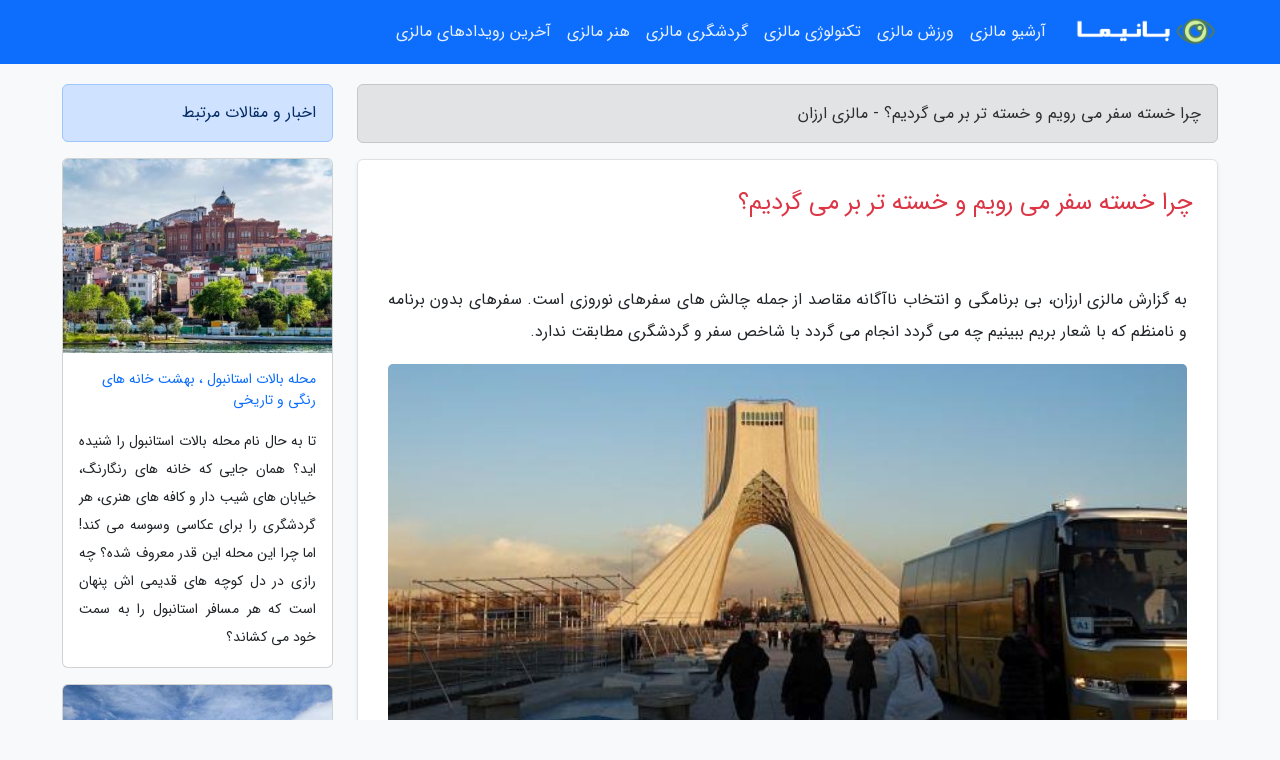

--- FILE ---
content_type: text/html; charset=UTF-8
request_url: https://malaysianet65.ir/post/%DA%86%D8%B1%D8%A7-%D8%AE%D8%B3%D8%AA%D9%87-%D8%B3%D9%81%D8%B1-%D9%85%DB%8C-%D8%B1%D9%88%DB%8C%D9%85-%D9%88-%D8%AE%D8%B3%D8%AA%D9%87-%D8%AA%D8%B1-5146
body_size: 7744
content:
<!doctype html>
<html dir="rtl">
<head prefix="og: http://ogp.me/ns# fb: http://ogp.me/ns/fb# article: http://ogp.me/ns/article#">
<meta charset="utf-8" >
<title>چرا خسته سفر می رویم و خسته تر بر می گردیم؟ - مالزی ارزان</title>
<meta name="robots" content="index" >
<link rel="canonical" href="https://malaysianet65.ir/post/%DA%86%D8%B1%D8%A7-%D8%AE%D8%B3%D8%AA%D9%87-%D8%B3%D9%81%D8%B1-%D9%85%DB%8C-%D8%B1%D9%88%DB%8C%D9%85-%D9%88-%D8%AE%D8%B3%D8%AA%D9%87-%D8%AA%D8%B1-5146" >
<meta property="og:url" content="https://malaysianet65.ir/post/%DA%86%D8%B1%D8%A7-%D8%AE%D8%B3%D8%AA%D9%87-%D8%B3%D9%81%D8%B1-%D9%85%DB%8C-%D8%B1%D9%88%DB%8C%D9%85-%D9%88-%D8%AE%D8%B3%D8%AA%D9%87-%D8%AA%D8%B1-5146" >
	
<meta http-equiv="X-UA-Compatible" content="IE=edge">
<meta name="viewport" content="width=device-width, initial-scale=1.0" >	
<link rel="stylesheet" href="/module/template/framework/css/bootstrap.rtl.min.css" type="text/css" >
<link rel="stylesheet" type="text/css" href="/module/template/framework/css/style.css" >	
<meta name="twitter:card" content="summary_large_image" >
<meta name="twitter:domain" content="malaysianet65.ir" >
<meta property="og:type" content="article">
<meta property="article:publisher" content="https://malaysianet65.ir" >
<meta property="og:title" content="چرا خسته سفر می رویم و خسته تر بر می گردیم؟ - مالزی ارزان" >
<meta property="fb:app_id" content="1147311521992329" >
<meta property="og:image" content="https://malaysianet65.ir/upload/2023/03/22/f3c3acae42320c2-777906afa2-3858f417b04.jpg" >
<meta property="og:site_name" content="مالزی ارزان" >
<meta name="description" content=" بی برنامگی و انتخاب ناآگانه مقاصد از جمله چالش های سفرهای نوروزی است. سفرهای بدون برنامه و نامنظم که با شعار بریم ببینیم چه می گردد انجام می گردد با شاخص سفر و گردشگری - مالزی ارزان" >
<meta property="og:description" content=" بی برنامگی و انتخاب ناآگانه مقاصد از جمله چالش های سفرهای نوروزی است. سفرهای بدون برنامه و نامنظم که با شعار بریم ببینیم چه می گردد انجام می گردد با شاخص سفر و گردشگری - مالزی ارزان"  >
  
<script src="/module/template/framework/js/function.js?lastmod=1769296027"></script>


<link rel="icon" href="/favicon.ico" type="image/x-icon">
<link rel="stylesheet" href="/module/template/framework/css/fontawesome.css">
<!--[if lt IE 9]>
<script src="/module/template/framework/js/bootstrap/html5shiv.min.js" ></script>
<script src="/module/template/framework/js/bootstrap/respond.min.js" ></script>
<![endif]-->
</head>
<body class="bg-light">
<div class="container-fluid bg-light position-relative pt-5">	
<div id="sitebody" class="mt-3">
<header>
<div class="row header">
<div class="col-sm-12">
</div>	
</div>	
</header><div class="row main-content">
<div class="container">
<div class="row">
<div class="col-lg-9 col-md-8 mb-5">
<article>	
<div class="breadcrumb alert alert-secondary">
<h1 class="h6 m-0"> 	
چرا خسته سفر می رویم و خسته تر بر می گردیم؟ - مالزی ارزان</h1>	
</div>
	
<div>
<div class="card shadow-sm border rounded p-0 mb-5 bg-white text-dark w-100 position-relative">
<h2 class="p-4 h4 text-danger mb-n4">چرا خسته سفر می رویم و خسته تر بر می گردیم؟</h2>
<div class="custom-content card-body">
<div class="card-text">
<p>به گزارش مالزی ارزان،  بی برنامگی و انتخاب ناآگانه مقاصد از جمله چالش های سفرهای نوروزی است. سفرهای بدون برنامه و نامنظم که با شعار بریم ببینیم چه می گردد انجام می گردد با شاخص سفر و گردشگری مطابقت ندارد.</p></div>	
<picture>	
<source media="(max-width: 480px)" srcset="/upload/2023/03/22/cache/thum_f3c3acae42320c2-777906afa2-3858f417b04.jpg">
<img src="https://malaysianet65.ir/upload/2023/03/22/f3c3acae42320c2-777906afa2-3858f417b04.jpg" alt="چرا خسته سفر می رویم و خسته تر بر می گردیم؟" class="card-img-top" title="چرا خسته سفر می رویم و خسته تر بر می گردیم؟">
</picture>	

<div class="card-text mt-3">	
<p>به گزارش خبرنگاران عضو شورای عالی میراث فرهنگی و گردشگری، بی برنامگی و انتخاب ناآگانه مقاصد را از جمله چالش های سفرهای نوروزی دانست و گفت: سفرهای بدون برنامه و نامنظم را که با شعار بریم ببینیم چه می شود انجام می شود جا به جایی جمعیت می دانند که با شاخص سفر و گردشگری مطابقت ندارد. در این مدل از سفر، مسافر خسته می رود و خسته تر برمی شود و دستاورد اجتماعی و مالی مثبتی برای مقصد ندارد.</p><p>محمدحسن ایمانی خوشخو در گفت و گو با ایسنا اظهار کرد: در آستانه رسیدن نوروز و بهار، یکی از مسائلی که فکر هموطنان را مشغول نموده این است که چگونه سفر نمایند که آرامش و برطرف خستگی به دست آورند و شاید این پرسش مطرح باشد که اگر خسته سفر رفتند و خسته برگشتند، اشکال از کجا بوده است؟ پاسخ را باید در ذات سفرهای بدون برنامه جست؛ سفرهایی که مردم گاه بدون درنظر گرفتن این که چند روز و در کجا قرار است بمانند، می روند و معمولا هم با این ایده که بریم ببینیم چه می شود سفر می روند.</p><p>او اضافه نمود: آنالیز ها و حتی داده ها نشان می دهد که سفرها اغلب بدون برنامه است، درحالی که در کمترین کشوری سفرها بدون برنامه، نامنظم و بی هدف انجام می شود. در بیشتر کشورها، موضوع سفر به قدری اهمیت دارد که اگر شبیه ما انجام شود، آن را جابه جایی جمعیت می دانند و نه مسافرت، این شیوه سفر رفتن اصلا با معیار و شاخص گردشگری هم خوانی ندارد.</p><p>این محقق گردشگری و استاد دانشگاه برای شاهد و در اثبات این موضوع، گفت: معمولا شهرهای بزرگ در چند روز نخست تعطیلات نوروز از جمعیت مسافران خلوت است، به این علت که یا مسافران هنوز نرسیده اند، یا آمده اند و در خانه استراحت می نمایند. این پدیده را شما در کمتر کشوری مشاهده می کنید. حال این پرسش مطرح است که این اتفاق آیا به علت فرهنگ مردم ایران رخ می دهد؟ برای رسیدن به پاسخ باید آنالیز دقیق تری انجام داد.</p><p>این عضو شورای عالی میراث فرهنگی و گردشگری ادامه داد: معتقدم آنچه در تعطیلات نوروز ما اتفاق می افتد بیشتر شبیه سونامی است، چون تخریب این نوع سفرها کمتر از خسارت سونامی نیست و از همین روست که بسیاری از ساکنان شهرهای مقصد، دل خوشی از مسافران ندارند، چون ناهنجاری های اجتماعی و محیطی به جای می گذارند و در نهایت زحمت را برای ساکنان و مسؤولان محلی بیشتر می نمایند.</p><p>ایمانی خوشخو سپس اعلام کرد: درخواست می کنم دست کم اگر قرار است به این شکل نامنظم و بی برنامه سفر کنید با محیط زیست، طبیعت و آثار تاریخی رفتار خوبی داشته باشید. چطور وقتی یک مهمان وارد خانه ما می شود اگر شلخته باشد ناراحت می شویم؟ ما هم مهمان طبیعت هستیم و باید رعایت حال کنیم. چرا بعضا افراد به خود اجازه می دهند رفتار ضدمحیطی داشته باشند؟ سفر به مهمترین معضل مسؤولان محلی تبدیل شده است؛ چراکه بعد از هر تعطیلی باید شهر را به حالت اولیه برگرداند.</p><p>او بعلاوه پیشنهاد کرد: به نظرم اگر برای سفر برنامه نداریم بهتر است در خانه بمانیم و در شهر محل زندگی مان گردش کنیم تا دست کم از محل زندگی خود شناخت بهتری به دست آوریم.</p><p>عضو شورای عالی میراث فرهنگی و گردشگری در ادامه با اشاره به محدودیت های سفر در ماه رمضان نیز گفت: تقارن ماه رمضان و نوروز، اتفاق مبارک و تلفیق لطیفی است که در گذشته هم وجود داشته است، نمونه آن خواندن دعای تحویل سال در نوروز است که هم زیستی مسالمت آمیزی را بین نوروز و دین نشان می دهد.</p><p>او اضافه نمود: هرچند این تقارن شرایط خاصی را در نوروز 1402 رقم زده است و شاید آزادی عمل به نسبت تعطیلات گذشته برای مسافران وجود نداشته نباشد، اما در ماهیت گردشگری تناقضی با ماه رمضان مشاهده نمی شود و اتفاقا یکی از اصول مهم گردشگری، احترام به جامعه میزبان است. البته که امکان دارد رستوران ها و بعضی مراکز خدماتی تعطیل باشند و البته درست است که به لحاظ شرعی مسافرت منعی ندارد، اما در عرف تظاهر به روزه خواری متعارف نیست، هرچند احتیاج به توصیه و هشدار نیست و مردم اهل فرهنگ ایران خودشان رعایت می نمایند.</p><p>ایمانی خوشخو در ادامه گفت: به هر حال شرایط تعطیلات نوروز اقتضا می نماید بیشتر فعالیت ها به زمان افطار تا سحر موکول شود، از طرفی تلفیق نوروز و ماه رمضان فرصت مناسبی برای زیست شبانه است و می طلبد مسؤولان و تصمیم سازان در این باره تدابیر دقیق و درستی داشته باشند. همه این مسائل باید رعایت شود تا به عنوان رفتار ضداجتماعی برداشت نشود و مسئله ای پیش نیاید.</p><span class="post-source">منبع: دنیای سفر</span></div>	
</div>
<!--
<div class="text-center my-4 px-5 d-flex">
<div class="a2a_kit a2a_kit_size_32 a2a_default_style mx-auto">
<a class="a2a_button_twitter"></a>
<a class="a2a_button_linkedin"></a>
<a class="a2a_button_pinterest"></a>
<a class="a2a_button_telegram"></a>
<a class="a2a_button_reddit"></a>
<a class="a2a_button_tumblr"></a>
<a class="a2a_button_blogger"></a>
<a class="a2a_button_google_gmail"></a>
</div>
</div>		
<script async src="https://static.addtoany.com/menu/page.js"></script>
-->
<div class="p-4 border-top">
<div class="row small">
<span class="col-lg-3 col-sm-6">انتشار: <span content="2023-03-22 00:51:04" >2 فروردین 1402</span></span>

<span class="col-lg-3 col-sm-6">بروزرسانی: <span content="2023-03-22 00:51:04" >2 فروردین 1402</span></span>

<span class="col-lg-3 col-sm-6">
گردآورنده: <span >malaysianet65.ir</span>
</span>
<span class="col-lg-3 col-sm-6">شناسه مطلب: 1413</span>
</div>
</div>
</div>
	
<div class="card w-100 mb-5 shadow-sm"><h3 class="heads commenthead h6 card-header alert-secondary" id="commenthead"><span>به "چرا خسته سفر می رویم و خسته تر بر می گردیم؟" امتیاز دهید</span></h3><div class="comments card-body"><div class="vote" id="votbox"><form action="/module/component/comment/comment-process.php" method="post" class="form-inline d-inline-block"><span class="votetext px-0 form-check d-inline-block">امتیاز دهید: </span><span class="form-check-xs form-check-inline"><label class="form-check-label ps-1" for="inlineRadio1">1</label>
			<input  class="form-check-input" type="radio" id="inlineRadio1" name="rate" value="1"> </span><span class="form-check-xs form-check-inline"><label class="form-check-label ps-1" for="inlineRadio2">2</label>
			<input  class="form-check-input" type="radio" id="inlineRadio2" name="rate" value="2"> </span><span class="form-check-xs form-check-inline"><label class="form-check-label ps-1" for="inlineRadio3">3</label>
			<input  class="form-check-input" type="radio" id="inlineRadio3" name="rate" value="3"> </span><span class="form-check-xs form-check-inline"><label class="form-check-label ps-1" for="inlineRadio4">4</label>
			<input  class="form-check-input" type="radio" id="inlineRadio4" name="rate" value="4"> </span><span class="form-check-xs form-check-inline"><label class="form-check-label ps-1" for="inlineRadio5">5 </label>
			<input  class="form-check-input" type="radio" id="inlineRadio5" name="rate" value="5"> </span><input type="hidden" name="c_id" value="1413"><input type="hidden" name="c_type" value="post"><input type="hidden" name="c_url" value="/post/%DA%86%D8%B1%D8%A7-%D8%AE%D8%B3%D8%AA%D9%87-%D8%B3%D9%81%D8%B1-%D9%85%DB%8C-%D8%B1%D9%88%DB%8C%D9%85-%D9%88-%D8%AE%D8%B3%D8%AA%D9%87-%D8%AA%D8%B1-5146"><input type="hidden" name="c_vote" value="1"><button class="btn btn-warning" type="submit">رای</button></form></div></div></div>
			<script>
			function getCookie(cname) {
			  let name = cname + "=";
			  let decodedCookie = decodeURIComponent(document.cookie);
			  let ca = decodedCookie.split(";");
			  for(let i = 0; i <ca.length; i++) {
				let c = ca[i];
				while (c.charAt(0) == " ") {
				  c = c.substring(1);
				}
				if (c.indexOf(name) == 0) {
				  return c.substring(name.length, c.length);
				}
			  }
			  return "";
			}
			function checkCookie() {
			
			  let vote = getCookie("post-1413");
			  if (vote != "") {
			  	var votes=document.getElementById("votbox").innerHTML="امتیاز شما: " + vote;
			  }
			}
			
			checkCookie();
			</script><div class="card w-100 shadow-sm"><h4 class="heads commenthead h6 card-header alert-secondary"><span>دیدگاه های مرتبط با "چرا خسته سفر می رویم و خسته تر بر می گردیم؟"</span></h4><div class="respond card-body"><span class="comment_title small card-header w-100 mb-3 d-block text-danger">* نظرتان را در مورد این مقاله با ما درمیان بگذارید</span><div><form action="#" method="POST" class="comment-form" id="comment-form" ><div id="replytoname" class="alert-info mb-3 w-100"></div><div id="name-group" class="form-group mb-3"><input type="text" class="form-control bg-light" name="name" placeholder="نام (لازم)"></div><div id="email-group" class="form-group mb-3"><input style="direction:rtl;text-align:right" type="text" class="form-control bg-light" name="email" id="commentformemail" placeholder="ایمیل (لازم - نمایش داده نمی‌شود)"></div><div id="phone-group" class="form-group mb-3"><input type="text" class="form-control bg-light" name="phone" placeholder="شماره موبایل (اختیاری - نمایش داده نمی‌شود)"></div><div id="comment-group" class="form-group mb-3"><textarea class="form-control bg-light" name="comment" cols="45" rows="8" placeholder="دیدگاه یا سوال (لازم)"></textarea></div><div id="captcha-group" class="form-group mb-3"><label class="captcha mb-3">سوال اتفاقی: نام پایتخت ایران چیست؟</label><input type="text" class="form-control bg-light" name="captcha"></div><input type="hidden" class="form-control" name="content_id" value="1413"><input type="hidden" class="form-control" name="content_type" value="post"></form><button class="btn btn-success mb-3" onclick="myformhandler('comment-form','/module/component/comment/comment-process.php','formalert',false)" >ارسال</button> <span class="formalert"></span></div></div></div>	
</div>
</article>	
</div>	

<div id="sidebar" class="col-lg-3 col-md-4 mb-5">
<aside>	
	


<div class="tourel-head alert alert-primary">اخبار و مقالات مرتبط</div>

<div class="posts printhide sidposts card mb-3">
<div class="imgtitle">
<img class="card-img-top mb-3" src="/upload/2025/12/14/cache/thum_4dd5a8eadab9ae8-d309713fb7c03-d198da2875ee4.jpg" alt="محله بالات استانبول ، بهشت خانه های رنگی و تاریخی">
<a class="poststitle d-block px-3 small text-decoration-none" href="/post/%D9%85%D8%AD%D9%84%D9%87-%D8%A8%D8%A7%D9%84%D8%A7%D8%AA-%D8%A7%D8%B3%D8%AA%D8%A7%D9%86%D8%A8%D9%88%D9%84-%D8%A8%D9%87%D8%B4%D8%AA-%D8%AE%D8%A7%D9%86%D9%87-6666">
محله بالات استانبول ، بهشت خانه های رنگی و تاریخی</a>
</div>
<div class="card-body">
<p class="description small p-0 m-0 text-justify">
تا به حال نام محله بالات استانبول را شنیده اید؟ همان جایی که خانه های رنگارنگ، خیابان های شیب دار و کافه های هنری، هر گردشگری را برای عکاسی وسوسه می کند! اما چرا این محله این قدر معروف شده؟ چه رازی در دل کوچه های قدیمی اش پنهان است که هر مسافر استانبول را به سمت خود می کشاند؟</p>
</div>
</div>


<div class="posts printhide sidposts card mb-3">
<div class="imgtitle">
<img class="card-img-top mb-3" src="/upload/2025/01/05/cache/thum_802570c33c55-890c4606d66a-d5b3df8606bc.jpg" alt="معرفی کامل شهر خوانسار و جاذبه های دیدنی آن">
<a class="poststitle d-block px-3 small text-decoration-none" href="/post/%D9%85%D8%B9%D8%B1%D9%81%DB%8C-%DA%A9%D8%A7%D9%85%D9%84-%D8%B4%D9%87%D8%B1-%D8%AE%D9%88%D8%A7%D9%86%D8%B3%D8%A7%D8%B1-%D9%88-%D8%AC%D8%A7%D8%B0%D8%A8%D9%87-5319">
معرفی کامل شهر خوانسار و جاذبه های دیدنی آن</a>
</div>
<div class="card-body">
<p class="description small p-0 m-0 text-justify">
خوانسار با طبیعت سرسبز و آب وهوای خنک خود، یکی از مجذوب کننده ترین شهرهای ایران است. این شهر به داشتن چشمه های فراوان معروفیت دارد و حتی نام آن یعنی خوانسار هم از چشمه سار گرفته شده است. خوانسار در بهار جلوه ای صدچندان پیدا می نماید، با فرارسیدن بهار باغ های این شهر پر از سرسبزی و...</p>
</div>
</div>


<div class="posts printhide sidposts card mb-3">
<div class="imgtitle">
<img class="card-img-top mb-3" src="/upload/2022/12/11/cache/thum_d412bbf7d9-20e3ec05a-50d591deba2be.jpg" alt="راهنمای سفر به تایوان">
<a class="poststitle d-block px-3 small text-decoration-none" href="/post/%D8%B1%D8%A7%D9%87%D9%86%D9%85%D8%A7%DB%8C-%D8%B3%D9%81%D8%B1-%D8%A8%D9%87-%D8%AA%D8%A7%DB%8C%D9%88%D8%A7%D9%86-7182">
راهنمای سفر به تایوان</a>
</div>
<div class="card-body">
<p class="description small p-0 m-0 text-justify">
برای بسیاری از گردشگران که قصد سفر به کشورهای آسیای شرقی را دارند، تایوان (Taiwan) در زیر سایه کشورهای همسایه خودش همانند ژاپن، چین و هنگ کنگ قرار گرفته است و کمتر مورد توجه قرار می گیرد. با این وجود، جاذبه های بسیار زیبا و خارق العاده ای در این جزیره کوچک وجود دارند که می توانند سفری...</p>
</div>
</div>


<div class="posts printhide sidposts card mb-3">
<div class="imgtitle">
<img class="card-img-top mb-3" src="/upload/2022/03/02/cache/thum_65ac016d20-98e44b85964-c392b5fce0a500.jpg" alt="تور هلند ارزان: راهنمای سفر به آمستردام">
<a class="poststitle d-block px-3 small text-decoration-none" href="/post/%D8%B1%D8%A7%D9%87%D9%86%D9%85%D8%A7%DB%8C-%D8%B3%D9%81%D8%B1-%D8%A8%D9%87-%D8%A2%D9%85%D8%B3%D8%AA%D8%B1%D8%AF%D8%A7%D9%85-6840">
تور هلند ارزان: راهنمای سفر به آمستردام</a>
</div>
<div class="card-body">
<p class="description small p-0 m-0 text-justify">
راهنمای مسافرتی به آمستردام | Travel Guide To Amsterdamآمستردام یکی  از محبوب ترین مقاصد توریستی در کشور هلند و اروپا است، که آمار توریست بیش  از چهار میلیون این قضیه را ثابت می نماید. بخش مرکزی آمستردام بافت فشرده و زیبای قدیمی خود را به خوبی حفظ نموده است و مانند یک موزه روباز می باشد، از...</p>
</div>
</div>

	

</aside>		
</div>	
</div>
</div>
</div>					
<div class="container"><div class="w-100"><ol class="breadcrumb border shadow-sm rounded-pill p-3" itemscope="" itemtype="http://schema.org/BreadcrumbList"><li class="breadcrumb-item" aria-current="page" itemprop="itemListElement" itemscope="" itemtype="http://schema.org/ListItem"><a itemprop="item" href="https://malaysianet65.ir"><span itemprop="name">مالزی ارزان</span></a><meta itemprop="position" content="1" ></li><li class="separate px-2">»</li><li class="breadcrumb-item" itemprop="itemListElement" itemscope="" itemtype="http://schema.org/ListItem">
                        <a rel="nofollow noopener noreferrer" itemprop="item" href="/posts/blog">
                        <span itemprop="name"> همه اخبار و مقاله ها</span></a>
                        <meta itemprop="position" content="2" >
                        </li><li class="separate px-2">»</li><li class="breadcrumb-item" itemprop="itemListElement" itemscope="" itemtype="http://schema.org/ListItem">
                        <a rel="nofollow noopener noreferrer" itemprop="item" href="/posts/news-%D8%A7%D8%AE%D8%A8%D8%A7%D8%B1">
                        <span itemprop="name"> اخبار و رویدادها</span></a>
                        <meta itemprop="position" content="3" >
                        </li><li class="separate px-2">»</li><li class="breadcrumb-item" itemprop="itemListElement" itemscope="" itemtype="http://schema.org/ListItem">
                        <a rel="nofollow noopener noreferrer" itemprop="item" href="/posts/economy-%D8%A7%D9%82%D8%AA%D8%B5%D8%A7%D8%AF%DB%8C">
                        <span itemprop="name"> اخبار اقتصادی</span></a>
                        <meta itemprop="position" content="4" >
                        </li><li class="separate px-2">»</li><li class="here breadcrumb-item">چرا خسته سفر می رویم و خسته تر بر می گردیم؟</li></ol></div></div>

<div class="custom-navbar row bg-primary text-white position-absolute w-100" style="top:0" id="header">
<nav class="container">
<div class="navbar navbar-expand-lg navbar-dark">
<a class="navbar-brand" href="https://malaysianet65.ir" id="logo" title="مالزی ارزان"><img src="https://malaysianet65.ir/upload/logo/banima.ir.png" alt="مالزی ارزان" height="38"></a>
<button class="navbar-toggler" type="button" data-bs-toggle="collapse" data-bs-target="#navbarSupportedContent" aria-controls="navbarSupportedContent" aria-expanded="false" aria-label="Toggle navigation">
			  <span class="navbar-toggler-icon"></span>
			</button><div class="collapse navbar-collapse" id="navbarSupportedContent"><ul class="navbar-nav me-auto mb-2 mb-lg-0 "><li class="nav-item"><a rel="nofollow" class="nav-link" href="/posts/blog">آرشیو مالزی</a></li><li class="nav-item"><a rel="nofollow" class="nav-link" href="/posts/sport-%D9%88%D8%B1%D8%B2%D8%B4">ورزش مالزی</a></li><li class="nav-item"><a rel="nofollow" class="nav-link" href="/posts/technology-%D8%AA%DA%A9%D9%86%D9%88%D9%84%D9%88%DA%98%DB%8C">تکنولوژی مالزی</a></li><li class="nav-item"><a rel="nofollow" class="nav-link" href="/posts/travel-%DA%AF%D8%B1%D8%AF%D8%B4%DA%AF%D8%B1%DB%8C">گردشگری مالزی</a></li><li class="nav-item"><a rel="nofollow" class="nav-link" href="/posts/art-culture-%D9%81%D8%B1%D9%87%D9%86%DA%AF-%D9%87%D9%86%D8%B1">هنر مالزی</a></li><li class="nav-item"><a rel="nofollow" class="nav-link" href="/posts/news-%D8%A7%D8%AE%D8%A8%D8%A7%D8%B1">آخرین رویدادهای مالزی</a></li></ul></div>
</div>
</nav>
</div>

</div>

<div class="row bg-primary text-white">	
<footer class="container" id="mainfooter">
<div class="row pt-5" id="footer">
<div class="f-column clearright px-4 pb-5 col-md-4">
<div class="foothead h5 p-2">خبرنامه</div>
<div class="columnbody">
<p class="p-2"></p>
<form class="form-signin" id="newsletter" name="newsletter" action="#" method="post">
<div class="form-group">	
<input class="form-control text-right" required name="email" type="email" placeholder="ایمیل">	
</div>
<div class="form-group">	
<input class="form-control text-right" name="phone" type="tel" placeholder="موبایل">
</div>	
<button class="newsbutton btn btn-warning btn-aban" name="button" type="button" onClick="myformhandler('newsletter','/module/plugin/newsletter/newsletterhandler.php','newslalert')">عضویت</button>
<span class="newslalert"></span>
</form>
</div>
</div></div>
</footer>
</div>	
<div class="row" >
<span class="col-lg-12 bg-dark text-white text-center p-3 small en" id="copyright">	
Copyright © 2026 malaysianet65.ir All rights reserved.
</span>	
</div>
<span class="phone">
</span>
</div>
<script>
window.onload = function () {	
	if (window.history.pushState) {
		window.history.pushState('', '/', window.location.pathname);
	} else {
		window.location.hash = '';
	}
}
</script>
<script src="/module/template/framework/js/bootstrap/bootstrap.bundle.min.js" ></script>
<script defer src="https://static.cloudflareinsights.com/beacon.min.js/vcd15cbe7772f49c399c6a5babf22c1241717689176015" integrity="sha512-ZpsOmlRQV6y907TI0dKBHq9Md29nnaEIPlkf84rnaERnq6zvWvPUqr2ft8M1aS28oN72PdrCzSjY4U6VaAw1EQ==" data-cf-beacon='{"version":"2024.11.0","token":"0d8dc7abaade486ab971a13a7cdbbac1","r":1,"server_timing":{"name":{"cfCacheStatus":true,"cfEdge":true,"cfExtPri":true,"cfL4":true,"cfOrigin":true,"cfSpeedBrain":true},"location_startswith":null}}' crossorigin="anonymous"></script>
</body>
</html>